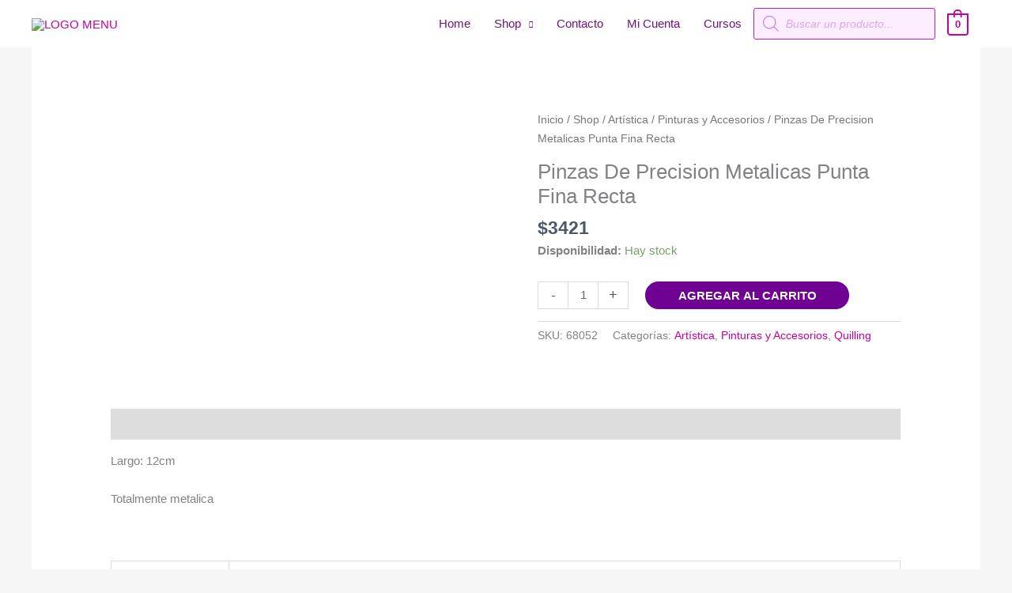

--- FILE ---
content_type: text/css
request_url: https://lukarashop.com/wp-content/uploads/elementor/css/post-285.css?ver=1768918977
body_size: 827
content:
.elementor-285 .elementor-element.elementor-element-d8615ff > .elementor-container > .elementor-column > .elementor-widget-wrap{align-content:center;align-items:center;}.elementor-285 .elementor-element.elementor-element-d8615ff:not(.elementor-motion-effects-element-type-background), .elementor-285 .elementor-element.elementor-element-d8615ff > .elementor-motion-effects-container > .elementor-motion-effects-layer{background-color:transparent;background-image:linear-gradient(180deg, rgba(78,87,104,0.1) 0%, #f7f7f8 100%);}.elementor-285 .elementor-element.elementor-element-d8615ff{transition:background 0.3s, border 0.3s, border-radius 0.3s, box-shadow 0.3s;margin-top:100px;margin-bottom:0px;padding:100px 0px 100px 0px;}.elementor-285 .elementor-element.elementor-element-d8615ff > .elementor-background-overlay{transition:background 0.3s, border-radius 0.3s, opacity 0.3s;}.elementor-285 .elementor-element.elementor-element-68a64d6 .elementor-icon-box-wrapper{text-align:center;}.elementor-285 .elementor-element.elementor-element-f4a848c > .elementor-widget-wrap > .elementor-widget:not(.elementor-widget__width-auto):not(.elementor-widget__width-initial):not(:last-child):not(.elementor-absolute){margin-block-end:10px;}.elementor-285 .elementor-element.elementor-element-8944076{text-align:center;}.elementor-285 .elementor-element.elementor-element-8944076 img{width:100px;}.elementor-285 .elementor-element.elementor-element-e86cff2 > .elementor-widget-container{margin:0px 0px 0px 0px;}.elementor-285 .elementor-element.elementor-element-e86cff2{text-align:center;}.elementor-285 .elementor-element.elementor-element-d3575bf{--grid-template-columns:repeat(0, auto);--icon-size:13px;--grid-column-gap:10px;--grid-row-gap:0px;}.elementor-285 .elementor-element.elementor-element-d3575bf .elementor-widget-container{text-align:center;}.elementor-285 .elementor-element.elementor-element-d3575bf .elementor-social-icon{background-color:#4e5768;--icon-padding:0.75em;}.elementor-285 .elementor-element.elementor-element-d3575bf .elementor-social-icon i{color:#ffffff;}.elementor-285 .elementor-element.elementor-element-d3575bf .elementor-social-icon svg{fill:#ffffff;}.elementor-285 .elementor-element.elementor-element-d3575bf .elementor-social-icon:hover{background-color:#D925C9;}.elementor-285 .elementor-element.elementor-element-d3575bf .elementor-social-icon:hover i{color:#ffffff;}.elementor-285 .elementor-element.elementor-element-d3575bf .elementor-social-icon:hover svg{fill:#ffffff;}.elementor-285 .elementor-element.elementor-element-5ed84c9{margin-top:0px;margin-bottom:0px;}.elementor-285 .elementor-element.elementor-element-df592ed > .elementor-widget-container{margin:0px 0px 0px 0px;}.elementor-285 .elementor-element.elementor-element-df592ed .elementor-icon-list-items:not(.elementor-inline-items) .elementor-icon-list-item:not(:last-child){padding-block-end:calc(10px/2);}.elementor-285 .elementor-element.elementor-element-df592ed .elementor-icon-list-items:not(.elementor-inline-items) .elementor-icon-list-item:not(:first-child){margin-block-start:calc(10px/2);}.elementor-285 .elementor-element.elementor-element-df592ed .elementor-icon-list-items.elementor-inline-items .elementor-icon-list-item{margin-inline:calc(10px/2);}.elementor-285 .elementor-element.elementor-element-df592ed .elementor-icon-list-items.elementor-inline-items{margin-inline:calc(-10px/2);}.elementor-285 .elementor-element.elementor-element-df592ed .elementor-icon-list-items.elementor-inline-items .elementor-icon-list-item:after{inset-inline-end:calc(-10px/2);}.elementor-285 .elementor-element.elementor-element-df592ed .elementor-icon-list-icon i{transition:color 0.3s;}.elementor-285 .elementor-element.elementor-element-df592ed .elementor-icon-list-icon svg{transition:fill 0.3s;}.elementor-285 .elementor-element.elementor-element-df592ed{--icon-vertical-offset:0px;}.elementor-285 .elementor-element.elementor-element-df592ed .elementor-icon-list-text{color:#4e5768;transition:color 0.3s;}.elementor-285 .elementor-element.elementor-element-211ef39.elementor-column > .elementor-widget-wrap{justify-content:center;}.elementor-285 .elementor-element.elementor-element-6f358ac > .elementor-widget-container{margin:0px 0px 0px 0px;}.elementor-285 .elementor-element.elementor-element-da7ec61:not(.elementor-motion-effects-element-type-background), .elementor-285 .elementor-element.elementor-element-da7ec61 > .elementor-motion-effects-container > .elementor-motion-effects-layer{background-color:#f7f7f8;}.elementor-285 .elementor-element.elementor-element-da7ec61{border-style:solid;border-width:1px 0px 0px 0px;border-color:#eaeaea;transition:background 0.3s, border 0.3s, border-radius 0.3s, box-shadow 0.3s;padding:30px 0px 30px 0px;}.elementor-285 .elementor-element.elementor-element-da7ec61 > .elementor-background-overlay{transition:background 0.3s, border-radius 0.3s, opacity 0.3s;}.elementor-285 .elementor-element.elementor-element-bef19be .hfe-copyright-wrapper{text-align:left;}.elementor-bc-flex-widget .elementor-285 .elementor-element.elementor-element-4242c72.elementor-column .elementor-widget-wrap{align-items:flex-start;}.elementor-285 .elementor-element.elementor-element-4242c72.elementor-column.elementor-element[data-element_type="column"] > .elementor-widget-wrap.elementor-element-populated{align-content:flex-start;align-items:flex-start;}.elementor-285 .elementor-element.elementor-element-4242c72.elementor-column > .elementor-widget-wrap{justify-content:flex-start;}.elementor-285 .elementor-element.elementor-element-4242c72 > .elementor-widget-wrap > .elementor-widget:not(.elementor-widget__width-auto):not(.elementor-widget__width-initial):not(:last-child):not(.elementor-absolute){margin-block-end:0px;}.elementor-285 .elementor-element.elementor-element-4242c72 > .elementor-element-populated{margin:0px 0px 0px 0px;--e-column-margin-right:0px;--e-column-margin-left:0px;padding:0px 0px 0px 0px;}.elementor-285 .elementor-element.elementor-element-7b22d23 > .elementor-container > .elementor-column > .elementor-widget-wrap{align-content:flex-start;align-items:flex-start;}.elementor-285 .elementor-element.elementor-element-78ec918 .hfe-copyright-wrapper{text-align:right;}.elementor-285 .elementor-element.elementor-element-b785776{width:initial;max-width:initial;top:-14px;}body:not(.rtl) .elementor-285 .elementor-element.elementor-element-b785776{right:0px;}body.rtl .elementor-285 .elementor-element.elementor-element-b785776{left:0px;}@media(max-width:1024px) and (min-width:768px){.elementor-285 .elementor-element.elementor-element-5e0a423{width:100%;}.elementor-285 .elementor-element.elementor-element-f4a848c{width:100%;}.elementor-285 .elementor-element.elementor-element-e652897{width:100%;}}@media(max-width:1024px){.elementor-285 .elementor-element.elementor-element-d8615ff{margin-top:0px;margin-bottom:-95px;padding:70px 70px 150px 70px;}.elementor-285 .elementor-element.elementor-element-5e0a423 > .elementor-element-populated{padding:0px 30px 0px 30px;}.elementor-285 .elementor-element.elementor-element-f4a848c > .elementor-element-populated{padding:30px 30px 30px 30px;}.elementor-285 .elementor-element.elementor-element-e652897 > .elementor-element-populated{padding:0px 0px 0px 0px;}.elementor-285 .elementor-element.elementor-element-5ed84c9{margin-top:25px;margin-bottom:0px;}.elementor-285 .elementor-element.elementor-element-e0bb706{text-align:center;}.elementor-285 .elementor-element.elementor-element-df592ed > .elementor-widget-container{margin:0px 0px 0px 0px;}.elementor-285 .elementor-element.elementor-element-df592ed .elementor-icon-list-items:not(.elementor-inline-items) .elementor-icon-list-item:not(:last-child){padding-block-end:calc(0px/2);}.elementor-285 .elementor-element.elementor-element-df592ed .elementor-icon-list-items:not(.elementor-inline-items) .elementor-icon-list-item:not(:first-child){margin-block-start:calc(0px/2);}.elementor-285 .elementor-element.elementor-element-df592ed .elementor-icon-list-items.elementor-inline-items .elementor-icon-list-item{margin-inline:calc(0px/2);}.elementor-285 .elementor-element.elementor-element-df592ed .elementor-icon-list-items.elementor-inline-items{margin-inline:calc(-0px/2);}.elementor-285 .elementor-element.elementor-element-df592ed .elementor-icon-list-items.elementor-inline-items .elementor-icon-list-item:after{inset-inline-end:calc(-0px/2);}.elementor-285 .elementor-element.elementor-element-a942146{text-align:center;}.elementor-285 .elementor-element.elementor-element-6f358ac > .elementor-widget-container{margin:0px 0px 0px 0px;}}@media(max-width:767px){.elementor-285 .elementor-element.elementor-element-d8615ff{margin-top:0px;margin-bottom:0px;padding:50px 0px 50px 0px;}.elementor-285 .elementor-element.elementor-element-5e0a423 > .elementor-element-populated{padding:0px 20px 0px 20px;}.elementor-285 .elementor-element.elementor-element-8944076 img{width:50px;}.elementor-285 .elementor-element.elementor-element-e652897 > .elementor-element-populated{padding:0px 0px 0px 0px;}.elementor-285 .elementor-element.elementor-element-5ed84c9{margin-top:0px;margin-bottom:0px;}.elementor-285 .elementor-element.elementor-element-1cb0e61 > .elementor-element-populated{padding:0px 0px 0px 0px;}.elementor-285 .elementor-element.elementor-element-e0bb706 > .elementor-widget-container{margin:20px 0px 0px 0px;}.elementor-285 .elementor-element.elementor-element-df592ed > .elementor-widget-container{margin:0px 0px 0px 0px;}.elementor-bc-flex-widget .elementor-285 .elementor-element.elementor-element-211ef39.elementor-column .elementor-widget-wrap{align-items:center;}.elementor-285 .elementor-element.elementor-element-211ef39.elementor-column.elementor-element[data-element_type="column"] > .elementor-widget-wrap.elementor-element-populated{align-content:center;align-items:center;}.elementor-285 .elementor-element.elementor-element-211ef39.elementor-column > .elementor-widget-wrap{justify-content:center;}.elementor-285 .elementor-element.elementor-element-a942146 > .elementor-widget-container{margin:20px 0px 0px 0px;}.elementor-285 .elementor-element.elementor-element-6f358ac{width:auto;max-width:auto;}.elementor-285 .elementor-element.elementor-element-6f358ac > .elementor-widget-container{margin:0px 0px 0px 0px;}.elementor-285 .elementor-element.elementor-element-bef19be .hfe-copyright-wrapper{text-align:center;}.elementor-285 .elementor-element.elementor-element-78ec918 .hfe-copyright-wrapper{text-align:center;}}